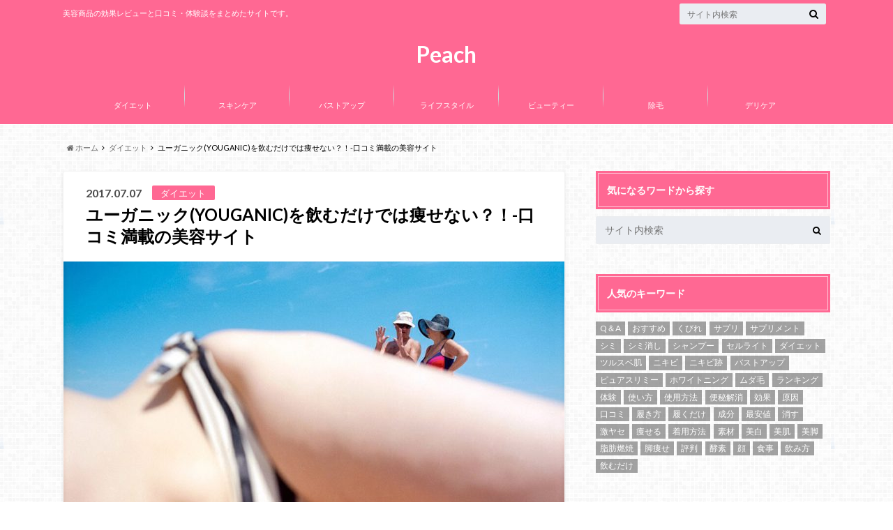

--- FILE ---
content_type: text/html; charset=UTF-8
request_url: http://bi-ishiki.com/%E3%83%A6%E3%83%BC%E3%82%AC%E3%83%8B%E3%83%83%E3%82%AF
body_size: 17355
content:
<!doctype html>

<!--[if lt IE 7]><html lang="ja" class="no-js lt-ie9 lt-ie8 lt-ie7"><![endif]-->
<!--[if (IE 7)&!(IEMobile)]><html lang="ja" class="no-js lt-ie9 lt-ie8"><![endif]-->
<!--[if (IE 8)&!(IEMobile)]><html lang="ja" class="no-js lt-ie9"><![endif]-->
<!--[if gt IE 8]><!--> <html lang="ja" class="no-js"><!--<![endif]-->

	<head>
		<meta charset="utf-8">

		<meta http-equiv="X-UA-Compatible" content="IE=edge">

		<title>ユーガニック(YOUGANIC)を飲むだけでは痩せない？！-口コミ満載の美容サイト | Peach</title>

		<meta name="HandheldFriendly" content="True">
		<meta name="MobileOptimized" content="320">
		<meta name="viewport" content="width=device-width, initial-scale=1"/>

		<link rel="pingback" href="http://bi-ishiki.com/xmlrpc.php">

		<!--[if lt IE 9]>
		<script src="//html5shiv.googlecode.com/svn/trunk/html5.js"></script>
		<script src="//css3-mediaqueries-js.googlecode.com/svn/trunk/css3-mediaqueries.js"></script>
		<![endif]-->



		
<!-- All in One SEO Pack 2.3.13.2 by Michael Torbert of Semper Fi Web Design[425,481] -->
<meta name="description"  content="ユーガニック(YOUGANIC)とは？ 無理な食事制限なんかしなくても、カラダの中から綺麗にダイエットできると口コミでも人気なのがユーガニック(YOUGANIC)です。ユーガニック(YOUGANIC)とは、今話題のスーパーヘルシーフードで、それをドリンクにして飲むことで、お腹の調子を整えながら痩せられると言われている" />

<meta name="keywords"  content="youganic,デトックス,ヘルシーフード,ユーガニック,便秘解消,美肌効果" />

<link rel="canonical" href="http://bi-ishiki.com/%e3%83%a6%e3%83%bc%e3%82%ac%e3%83%8b%e3%83%83%e3%82%af" />
			<script>
			(function(i,s,o,g,r,a,m){i['GoogleAnalyticsObject']=r;i[r]=i[r]||function(){
			(i[r].q=i[r].q||[]).push(arguments)},i[r].l=1*new Date();a=s.createElement(o),
			m=s.getElementsByTagName(o)[0];a.async=1;a.src=g;m.parentNode.insertBefore(a,m)
			})(window,document,'script','//www.google-analytics.com/analytics.js','ga');

			ga('create', 'UA-71401967-18', 'auto');
			
			ga('send', 'pageview');
			</script>
<!-- /all in one seo pack -->
<link rel='dns-prefetch' href='//ajax.googleapis.com' />
<link rel='dns-prefetch' href='//fonts.googleapis.com' />
<link rel='dns-prefetch' href='//maxcdn.bootstrapcdn.com' />
<link rel='dns-prefetch' href='//s.w.org' />
<link rel="alternate" type="application/rss+xml" title="Peach &raquo; フィード" href="http://bi-ishiki.com/feed" />
<link rel="alternate" type="application/rss+xml" title="Peach &raquo; コメントフィード" href="http://bi-ishiki.com/comments/feed" />
<link rel="alternate" type="application/rss+xml" title="Peach &raquo; ユーガニック(YOUGANIC)を飲むだけでは痩せない？！-口コミ満載の美容サイト のコメントのフィード" href="http://bi-ishiki.com/%e3%83%a6%e3%83%bc%e3%82%ac%e3%83%8b%e3%83%83%e3%82%af/feed" />
		<script type="text/javascript">
			window._wpemojiSettings = {"baseUrl":"https:\/\/s.w.org\/images\/core\/emoji\/2.2.1\/72x72\/","ext":".png","svgUrl":"https:\/\/s.w.org\/images\/core\/emoji\/2.2.1\/svg\/","svgExt":".svg","source":{"concatemoji":"http:\/\/bi-ishiki.com\/wp-includes\/js\/wp-emoji-release.min.js"}};
			!function(t,a,e){var r,n,i,o=a.createElement("canvas"),l=o.getContext&&o.getContext("2d");function c(t){var e=a.createElement("script");e.src=t,e.defer=e.type="text/javascript",a.getElementsByTagName("head")[0].appendChild(e)}for(i=Array("flag","emoji4"),e.supports={everything:!0,everythingExceptFlag:!0},n=0;n<i.length;n++)e.supports[i[n]]=function(t){var e,a=String.fromCharCode;if(!l||!l.fillText)return!1;switch(l.clearRect(0,0,o.width,o.height),l.textBaseline="top",l.font="600 32px Arial",t){case"flag":return(l.fillText(a(55356,56826,55356,56819),0,0),o.toDataURL().length<3e3)?!1:(l.clearRect(0,0,o.width,o.height),l.fillText(a(55356,57331,65039,8205,55356,57096),0,0),e=o.toDataURL(),l.clearRect(0,0,o.width,o.height),l.fillText(a(55356,57331,55356,57096),0,0),e!==o.toDataURL());case"emoji4":return l.fillText(a(55357,56425,55356,57341,8205,55357,56507),0,0),e=o.toDataURL(),l.clearRect(0,0,o.width,o.height),l.fillText(a(55357,56425,55356,57341,55357,56507),0,0),e!==o.toDataURL()}return!1}(i[n]),e.supports.everything=e.supports.everything&&e.supports[i[n]],"flag"!==i[n]&&(e.supports.everythingExceptFlag=e.supports.everythingExceptFlag&&e.supports[i[n]]);e.supports.everythingExceptFlag=e.supports.everythingExceptFlag&&!e.supports.flag,e.DOMReady=!1,e.readyCallback=function(){e.DOMReady=!0},e.supports.everything||(r=function(){e.readyCallback()},a.addEventListener?(a.addEventListener("DOMContentLoaded",r,!1),t.addEventListener("load",r,!1)):(t.attachEvent("onload",r),a.attachEvent("onreadystatechange",function(){"complete"===a.readyState&&e.readyCallback()})),(r=e.source||{}).concatemoji?c(r.concatemoji):r.wpemoji&&r.twemoji&&(c(r.twemoji),c(r.wpemoji)))}(window,document,window._wpemojiSettings);
		</script>
		<style type="text/css">
img.wp-smiley,
img.emoji {
	display: inline !important;
	border: none !important;
	box-shadow: none !important;
	height: 1em !important;
	width: 1em !important;
	margin: 0 .07em !important;
	vertical-align: -0.1em !important;
	background: none !important;
	padding: 0 !important;
}
</style>
<link rel='stylesheet' id='contact-form-7-css'  href='http://bi-ishiki.com/wp-content/plugins/contact-form-7/includes/css/styles.css' type='text/css' media='all' />
<link rel='stylesheet' id='toc-screen-css'  href='http://bi-ishiki.com/wp-content/plugins/table-of-contents-plus/screen.min.css' type='text/css' media='all' />
<link rel='stylesheet' id='style-css'  href='http://bi-ishiki.com/wp-content/themes/albatros/style.css' type='text/css' media='all' />
<link rel='stylesheet' id='child-style-css'  href='http://bi-ishiki.com/wp-content/themes/albatros_child/style.css' type='text/css' media='all' />
<link rel='stylesheet' id='shortcode-css'  href='http://bi-ishiki.com/wp-content/themes/albatros/library/css/shortcode.css' type='text/css' media='all' />
<link rel='stylesheet' id='gf_Oswald-css'  href='//fonts.googleapis.com/css?family=Oswald%3A400%2C300%2C700' type='text/css' media='all' />
<link rel='stylesheet' id='gf_Lato-css'  href='//fonts.googleapis.com/css?family=Lato%3A400%2C700%2C400italic%2C700italic' type='text/css' media='all' />
<link rel='stylesheet' id='fontawesome-css'  href='//maxcdn.bootstrapcdn.com/font-awesome/4.6.0/css/font-awesome.min.css' type='text/css' media='all' />
<script type='text/javascript' src='//ajax.googleapis.com/ajax/libs/jquery/1.8.3/jquery.min.js'></script>
<link rel='https://api.w.org/' href='http://bi-ishiki.com/wp-json/' />
<link rel='shortlink' href='http://bi-ishiki.com/?p=241' />
<link rel="alternate" type="application/json+oembed" href="http://bi-ishiki.com/wp-json/oembed/1.0/embed?url=http%3A%2F%2Fbi-ishiki.com%2F%25e3%2583%25a6%25e3%2583%25bc%25e3%2582%25ac%25e3%2583%258b%25e3%2583%2583%25e3%2582%25af" />
<link rel="alternate" type="text/xml+oembed" href="http://bi-ishiki.com/wp-json/oembed/1.0/embed?url=http%3A%2F%2Fbi-ishiki.com%2F%25e3%2583%25a6%25e3%2583%25bc%25e3%2582%25ac%25e3%2583%258b%25e3%2583%2583%25e3%2582%25af&#038;format=xml" />
<script type="text/javascript">
(function(url){
	if(/(?:Chrome\/26\.0\.1410\.63 Safari\/537\.31|WordfenceTestMonBot)/.test(navigator.userAgent)){ return; }
	var addEvent = function(evt, handler) {
		if (window.addEventListener) {
			document.addEventListener(evt, handler, false);
		} else if (window.attachEvent) {
			document.attachEvent('on' + evt, handler);
		}
	};
	var removeEvent = function(evt, handler) {
		if (window.removeEventListener) {
			document.removeEventListener(evt, handler, false);
		} else if (window.detachEvent) {
			document.detachEvent('on' + evt, handler);
		}
	};
	var evts = 'contextmenu dblclick drag dragend dragenter dragleave dragover dragstart drop keydown keypress keyup mousedown mousemove mouseout mouseover mouseup mousewheel scroll'.split(' ');
	var logHuman = function() {
		if (window.wfLogHumanRan) { return; }
		window.wfLogHumanRan = true;
		var wfscr = document.createElement('script');
		wfscr.type = 'text/javascript';
		wfscr.async = true;
		wfscr.src = url + '&r=' + Math.random();
		(document.getElementsByTagName('head')[0]||document.getElementsByTagName('body')[0]).appendChild(wfscr);
		for (var i = 0; i < evts.length; i++) {
			removeEvent(evts[i], logHuman);
		}
	};
	for (var i = 0; i < evts.length; i++) {
		addEvent(evts[i], logHuman);
	}
})('//bi-ishiki.com/?wordfence_lh=1&hid=73BD997C4F0DD7770FA2A5B53A3A3F9F');
</script><style type="text/css">
body{color: #000000;}
a{color: #4B99B5;}
a:hover{color: #74B7CF;}
#main .article footer .post-categories li a,#main .article footer .tags a{  background: #4B99B5;  border:1px solid #4B99B5;}
#main .article footer .tags a{color:#4B99B5; background: none;}
#main .article footer .post-categories li a:hover,#main .article footer .tags a:hover{ background:#74B7CF;  border-color:#74B7CF;}
input[type="text"],input[type="password"],input[type="datetime"],input[type="datetime-local"],input[type="date"],input[type="month"],input[type="time"],input[type="week"],input[type="number"],input[type="email"],input[type="url"],input[type="search"],input[type="tel"],input[type="color"],select,textarea,.field { background-color: #eaedf2;}
/*ヘッダー*/
.header{background: #ff6893;}
.header .subnav .site_description,.header .mobile_site_description{color:  #fff;}
.nav li a,.subnav .linklist li a,.subnav .linklist li a:before {color: #fff;}
.nav li a:hover,.subnav .linklist li a:hover{color:#FFFF00;}
.subnav .contactbutton a{background: #235D72;}
.subnav .contactbutton a:hover{background:#3F7E94;}
@media only screen and (min-width: 768px) {
	.nav ul {background: #323944;}
	.nav li ul.sub-menu li a{color: #B0B4BA;}
}
/*メインエリア*/
.byline .cat-name{background: #ff6893; color:  #fff;}
.widgettitle {background: #ff6893; color:  #fff;}
.widget li a:after{color: #ff6893!important;}

/* 投稿ページ吹き出し見出し */
.single .entry-content h2{background: #ff6893;}
.single .entry-content h2:after{border-top-color:#ff6893;}
/* リスト要素 */
.entry-content ul li:before{ background: #ff6893;}
.entry-content ol li:before{ background: #ff6893;}
/* カテゴリーラベル */
.single .authorbox .author-newpost li .cat-name,.related-box li .cat-name{ background: #ff6893;color:  #fff;}
/* CTA */
.cta-inner{ background: #323944;}
/* ローカルナビ */
.local-nav .title a{ background: #4B99B5;}
.local-nav .current_page_item a{color:#4B99B5;}
/* ランキングバッジ */
ul.wpp-list li a:before{background: #ff6893;color:  #fff;}
/* アーカイブのボタン */
.readmore a{border:1px solid #4B99B5;color:#4B99B5;}
.readmore a:hover{background:#4B99B5;color:#fff;}
/* ボタンの色 */
.btn-wrap a{background: #4B99B5;border: 1px solid #4B99B5;}
.btn-wrap a:hover{background: #74B7CF;}
.btn-wrap.simple a{border:1px solid #4B99B5;color:#4B99B5;}
.btn-wrap.simple a:hover{background:#4B99B5;}
/* コメント */
.blue-btn, .comment-reply-link, #submit { background-color: #4B99B5; }
.blue-btn:hover, .comment-reply-link:hover, #submit:hover, .blue-btn:focus, .comment-reply-link:focus, #submit:focus {background-color: #74B7CF; }
/* サイドバー */
.widget a{text-decoration:none; color:#666;}
.widget a:hover{color:#999;}
/*フッター*/
#footer-top{background-color: #323944; color: #86909E;}
.footer a,#footer-top a{color: #B0B4BA;}
#footer-top .widgettitle{color: #86909E;}
.footer {background-color: #323944;color: #86909E;}
.footer-links li:before{ color: #ff6893;}
/* ページネーション */
.pagination a, .pagination span,.page-links a , .page-links ul > li > span{color: #4B99B5;}
.pagination a:hover, .pagination a:focus,.page-links a:hover, .page-links a:focus{background-color: #4B99B5;}
.pagination .current:hover, .pagination .current:focus{color: #74B7CF;}
</style>
<style type="text/css" id="custom-background-css">
body.custom-background { background-image: url("http://bi-ishiki.com/wp-content/themes/albatros/library/images/body_bg01.png"); background-position: left top; background-size: auto; background-repeat: repeat; background-attachment: scroll; }
</style>
		<style type="text/css" id="wp-custom-css">
			/*



*/		</style>
	

	</head>

	<body class="post-template-default single single-post postid-241 single-format-standard custom-background">

		<div id="container">

					
			<header class="header headercenter" role="banner">

				<div id="inner-header" class="wrap cf">


					
<div id="logo">
																		<p class="h1 text"><a href="http://bi-ishiki.com">Peach</a></p>
											</div>					
					
					<div class="subnav cf">
										<p class="site_description">美容商品の効果レビューと口コミ・体験談をまとめたサイトです。</p>
										
										
										
					<form role="search" method="get" id="searchform" class="searchform" action="http://bi-ishiki.com/">
    <div>
        <label for="s" class="screen-reader-text"></label>
        <input type="search" id="s" name="s" value="" placeholder="サイト内検索" /><button type="submit" id="searchsubmit" ><i class="fa fa-search"></i></button>
    </div>
</form>					</div>

					<nav id="g_nav" role="navigation">
						<ul id="menu-%e3%82%ab%e3%83%86%e3%82%b4%e3%83%aa" class="nav top-nav cf"><li id="menu-item-82" class="menu-item menu-item-type-taxonomy menu-item-object-category current-post-ancestor current-menu-parent current-post-parent menu-item-82"><a href="http://bi-ishiki.com/category/%e3%83%80%e3%82%a4%e3%82%a8%e3%83%83%e3%83%88">ダイエット<span class="gf"></span></a></li>
<li id="menu-item-81" class="menu-item menu-item-type-taxonomy menu-item-object-category menu-item-81"><a href="http://bi-ishiki.com/category/%e3%82%b9%e3%82%ad%e3%83%b3%e3%82%b1%e3%82%a2">スキンケア<span class="gf"></span></a></li>
<li id="menu-item-84" class="menu-item menu-item-type-taxonomy menu-item-object-category menu-item-84"><a href="http://bi-ishiki.com/category/%e3%83%90%e3%82%b9%e3%83%88%e3%82%a2%e3%83%83%e3%83%97">バストアップ<span class="gf"></span></a></li>
<li id="menu-item-86" class="menu-item menu-item-type-taxonomy menu-item-object-category menu-item-86"><a href="http://bi-ishiki.com/category/%e3%83%a9%e3%82%a4%e3%83%95%e3%82%b9%e3%82%bf%e3%82%a4%e3%83%ab">ライフスタイル<span class="gf"></span></a></li>
<li id="menu-item-85" class="menu-item menu-item-type-taxonomy menu-item-object-category menu-item-85"><a href="http://bi-ishiki.com/category/%e3%83%93%e3%83%a5%e3%83%bc%e3%83%86%e3%82%a3%e3%83%bc">ビューティー<span class="gf"></span></a></li>
<li id="menu-item-87" class="menu-item menu-item-type-taxonomy menu-item-object-category menu-item-87"><a href="http://bi-ishiki.com/category/%e9%99%a4%e6%af%9b">除毛<span class="gf"></span></a></li>
<li id="menu-item-83" class="menu-item menu-item-type-taxonomy menu-item-object-category menu-item-83"><a href="http://bi-ishiki.com/category/%e3%83%87%e3%83%aa%e3%82%b1%e3%82%a2">デリケア<span class="gf"></span></a></li>
</ul>
					</nav>

				</div>

			</header>


<div id="breadcrumb" class="breadcrumb inner wrap cf"><ul><li itemscope itemtype="//data-vocabulary.org/Breadcrumb"><a href="http://bi-ishiki.com/" itemprop="url"><i class="fa fa-home"></i><span itemprop="title"> ホーム</span></a></li><li itemscope itemtype="//data-vocabulary.org/Breadcrumb"><a href="http://bi-ishiki.com/category/%e3%83%80%e3%82%a4%e3%82%a8%e3%83%83%e3%83%88" itemprop="url"><span itemprop="title">ダイエット</span></a></li><li>ユーガニック(YOUGANIC)を飲むだけでは痩せない？！-口コミ満載の美容サイト</li></ul></div>

			<div id="content">

				<div id="inner-content" class="wrap cf">

					<main id="main" class="m-all t-2of3 d-5of7 cf" role="main">

						

		              <article id="post-241" class="post-241 post type-post status-publish format-standard has-post-thumbnail hentry category-3 tag-youganic tag-32 tag-33 tag-37 tag-34 tag-35 article cf" role="article">
		
		                <header class="article-header entry-header">
		                  <p class="byline entry-meta vcard">
			                		
							<span class="date entry-date updated" itemprop="datePublished" datetime="2017-07-07">2017.07.07</span>
			                <span class="cat-name cat-id-3">ダイエット</span>
			                <span class="author" style="display: none;"><span class="fn">yyyy01</span></span>
		
		                  </p>
		
		
		                  <h1 class="entry-title single-title" itemprop="headline" rel="bookmark">ユーガニック(YOUGANIC)を飲むだけでは痩せない？！-口コミ満載の美容サイト</h1>
		
		                </header>
		
												<figure class="eyecatch">
							<img width="718" height="475" src="http://bi-ishiki.com/wp-content/uploads/2017/07/lgf01a201407151100-718x475.jpg" class="attachment-single-thum size-single-thum wp-post-image" alt="" srcset="http://bi-ishiki.com/wp-content/uploads/2017/07/lgf01a201407151100-718x475.jpg 718w, http://bi-ishiki.com/wp-content/uploads/2017/07/lgf01a201407151100-300x199.jpg 300w, http://bi-ishiki.com/wp-content/uploads/2017/07/lgf01a201407151100-768x509.jpg 768w, http://bi-ishiki.com/wp-content/uploads/2017/07/lgf01a201407151100.jpg 1024w" sizes="(max-width: 718px) 100vw, 718px" />						</figure>
						
						
						
		                <section class="entry-content cf" itemprop="articleBody">

						

						<h2><span id="YOUGANIC">ユーガニック(YOUGANIC)とは？</span></h2><div id="toc_container" class="toc_white no_bullets"><p class="toc_title">目次</p><ul class="toc_list"><li><a href="#YOUGANIC"><span class="toc_number toc_depth_1">1</span> ユーガニック(YOUGANIC)とは？</a></li><li><a href="#YOUGANIC-2"><span class="toc_number toc_depth_1">2</span> ユーガニック(YOUGANIC)の口コミまとめ</a><ul><li><a href="#i"><span class="toc_number toc_depth_2">2.1</span> 買って正解でした</a></li><li><a href="#i-2"><span class="toc_number toc_depth_2">2.2</span> そろそろスッピン</a></li><li><a href="#i-3"><span class="toc_number toc_depth_2">2.3</span> ダイエット成功</a></li><li><a href="#i-4"><span class="toc_number toc_depth_2">2.4</span> 体重に変化なし。</a></li><li><a href="#1"><span class="toc_number toc_depth_2">2.5</span> 1キロ落ちていてもおかしくないよね</a></li><li><a href="#i-5"><span class="toc_number toc_depth_2">2.6</span> 口コミの評判</a></li></ul></li><li><a href="#YOUGANIC-3"><span class="toc_number toc_depth_1">3</span> ユーガニック(YOUGANIC)の効果や成分は？</a><ul><li><a href="#3"><span class="toc_number toc_depth_2">3.1</span> 3つの要素でしっかりサポート</a></li><li><a href="#i-6"><span class="toc_number toc_depth_2">3.2</span> 豊富なビタミンで健康的なカラダ作り</a></li><li><a href="#i-7"><span class="toc_number toc_depth_2">3.3</span> 自然のめぐみ由来の美容成分がたっぷり</a></li></ul></li><li><a href="#YOUGANIC-4"><span class="toc_number toc_depth_1">4</span> ユーガニック(YOUGANIC)はこんな人にオススメ!!</a></li><li><a href="#YOUGANIC-5"><span class="toc_number toc_depth_1">5</span> ユーガニック(YOUGANIC)の使い方</a></li><li><a href="#YOUGANICQA"><span class="toc_number toc_depth_1">6</span> ユーガニック(YOUGANIC)のQ&amp;A-よくある質問-</a></li><li><a href="#YOUGANICAmazon"><span class="toc_number toc_depth_1">7</span> ユーガニック(YOUGANIC)をお得に購入するにはAmazon・楽天よりも公式サイトが良い？</a><ul><li><a href="#Amazon"><span class="toc_number toc_depth_2">7.1</span> Amazonでの取り扱いは？</a></li><li><a href="#i-8"><span class="toc_number toc_depth_2">7.2</span> 楽天での取り扱いは？</a></li><li><a href="#i-9"><span class="toc_number toc_depth_2">7.3</span> 公式サイト</a></li></ul></li><li><a href="#YOUGANIC-6"><span class="toc_number toc_depth_1">8</span> ユーガニック(YOUGANIC)-まとめ-</a></li><li><a href="#YOUGANIC-7"><span class="toc_number toc_depth_1">9</span> ユーガニック(YOUGANIC)の商品情報＆お問い合わせ先</a><ul><li><a href="#YOUGANIC-8"><span class="toc_number toc_depth_2">9.1</span> ユーガニック(YOUGANIC)-販売会社-</a></li></ul></li><li><a href="#_-YOUGANIC"><span class="toc_number toc_depth_1">10</span> 最新の口コミ -ユーガニック(YOUGANIC)-</a></li></ul></div>

<p>無理な食事制限なんかしなくても、カラダの中から綺麗にダイエットできると口コミでも人気なのがユーガニック(YOUGANIC)です。ユーガニック(YOUGANIC)とは、今話題のスーパーヘルシーフードで、それをドリンクにして飲むことで、お腹の調子を整えながら痩せられると言われているダイエットドリンクなのです！従来の低カロリーなだけのダイエット商品とは違って、体の中から腸内環境を整えてデトックスしながらスリムを目指していくので、飲み続ける事で美肌効果やむくみ予防、リラックス効果も期待されているのです！人気モデルの根本弥生さんがオススメするユーガニック(YOUGANIC)で、あなたも内側からにじみ出るキレイを体感してみませんか？</p>
<h2><span id="YOUGANIC-2">ユーガニック(YOUGANIC)の口コミまとめ</span></h2>
<p>「ユーガニック(YOUGANIC)」ネットでの口コミを調査してみました。みんなの体験談を元にユーガニック(YOUGANIC)にはどんな効果があるのか参考にしましょう。</p>
<h3><span id="i">買って正解でした</span></h3>
<div class="box028">
<p><span class="box-title">20代　女性 ★★★★★</span><br />
ねもやよさんが飲んでいるので気になっていました。でも前に青汁が全く飲めなくて失敗した事があるので、飲めるのだろうかと不安でした。味はスッキリしていて、フルーティーで美味しかったです。青汁が苦手な人にもオススメです。毎日お昼ごはんをユーガニックに変えてから1週間が経ちますが、お腹周りがスッキリしてきました。ウエストを測ったら4.7センチもマイナスに！！友達にもすすめてます！！</p>
</div>
<h3><span id="i-2">そろそろスッピン</span></h3>
<div class="box028">
<p><span class="box-title">20代　女性 ★★★★☆</span><br />
3日に1回出るか出ないかのペースだったのが、ユーガニックを飲み始めてから毎日出るようになりました。1週間くらいでないときもあって、辛かったけど、今ではウソのようにお通じが良くなってます。お通じが良くなってデトックス出来ているからなのか、肌の調子も凄く良くなりました。吹き出物もなくなり良いこと尽くめです☻</p>
</div>
<h3><span id="i-3">ダイエット成功</span></h3>
<div class="box028">
<p><span class="box-title">30代　女性 ★★★★☆</span><br />
30代にもなると痩せないですね！！サラダ中心の食事に変えてもジョギングを始めても一向に痩せる気配が無かったのですが・・・・・・・。このドリンクを飲みはじめてからは、ガクっと体重を落とすことが出来ました！！2ヶ月で56キロ→48キロになりました。運動も食事も気を使っていますが、やっぱり置き換えダイエットは効果絶大なんだなと実感しています。リバウンドしたくないので、これからも愛飲させて頂きます。</p>
</div>
<h3><span id="i-4">体重に変化なし。</span></h3>
<div class="box028">
<p><span class="box-title">非公開　女性 ★★☆☆☆</span></p>
<p>ユーガニックを3日も飲んでいるのに、体重に変化はありません。本当に痩せられるのか不安になってきました。とりあえず肌の調子が良くなってきたのでしばらく飲み続けますが、ダイエット目的で購入したので微妙ですね。</p>
</div>
<h3><span id="1">1キロ落ちていてもおかしくないよね</span></h3>
<div class="box028">
<p><span class="box-title">非公開　女性 ★★☆☆☆</span></p>
<p>ユーガニックが届いたので早速飲んでみたのですが、翌朝になっても体重はほとんど変わっていませんでした。せめて1キロは落ちていてもおかしくはないと思ったのですが…なんだかショックでした。</p>
</div>
<h3><span id="i-5">口コミの評判</span></h3>
<p>口コミでは飲むだけで痩せたという意見が多くて、評判は良いようですね。ただ効果を感じにくいと答えている方もいるようですが、実践期間が短いのかな？と思いました。使用感には個人差があるかもしれませんが、毎日続ける事で効果が現れやすいと思うので、まずは欠かさず1～2ヶ月は続けて飲んだ方がいいと思います♪</p>
<p><img class="aligncenter wp-image-246 size-full" src="http://bi-ishiki.com/wp-content/uploads/2017/07/80468f5d6293f0147fdf44dbf48aceab.png" alt="" width="559" height="453" srcset="http://bi-ishiki.com/wp-content/uploads/2017/07/80468f5d6293f0147fdf44dbf48aceab.png 559w, http://bi-ishiki.com/wp-content/uploads/2017/07/80468f5d6293f0147fdf44dbf48aceab-300x243.png 300w" sizes="(max-width: 559px) 100vw, 559px" /><br />
<a href="http://joboffer.pw/?pi=p00944"><img class="aligncenter size-full wp-image-74" src="http://bi-ishiki.com/wp-content/uploads/2017/06/20161225002443-1.gif" alt="" width="438" height="118" /></a></p>
<h2><span id="YOUGANIC-3">ユーガニック(YOUGANIC)の効果や成分は？</span></h2>
<h3><span id="3">3つの要素でしっかりサポート</span></h3>
<p><img class="aligncenter wp-image-247 size-full" src="http://bi-ishiki.com/wp-content/uploads/2017/07/80468f5d6293f0147fdf44dbf48aceab-1.png" alt="" width="528" height="393" srcset="http://bi-ishiki.com/wp-content/uploads/2017/07/80468f5d6293f0147fdf44dbf48aceab-1.png 528w, http://bi-ishiki.com/wp-content/uploads/2017/07/80468f5d6293f0147fdf44dbf48aceab-1-300x223.png 300w" sizes="(max-width: 528px) 100vw, 528px" /><br />
一般的なダイエット食品は、カロリー重視で作られている事が多いので、リバウンドのリスクが高いと言われています。しかしユーガニック(YOUGANIC)は食物繊維・乳酸菌・カリウムの3つの要素で体の中の不要物を排出して、太りにくい体質を作るようサポートしてくれるそうです。</p>
<h3><span id="i-6">豊富なビタミンで健康的なカラダ作り</span></h3>
<p><img class="aligncenter wp-image-248 size-full" src="http://bi-ishiki.com/wp-content/uploads/2017/07/80468f5d6293f0147fdf44dbf48aceab-2.png" alt="" width="563" height="245" srcset="http://bi-ishiki.com/wp-content/uploads/2017/07/80468f5d6293f0147fdf44dbf48aceab-2.png 563w, http://bi-ishiki.com/wp-content/uploads/2017/07/80468f5d6293f0147fdf44dbf48aceab-2-300x131.png 300w" sizes="(max-width: 563px) 100vw, 563px" /><br />
現代はほとんどの人がビタミン不足に悩んでいると言われています。ユーガニック(YOUGANIC)ではそんなビタミン不足を解消すべく、普段の生活では中々摂取しずらいビタミンを多く配合しています。日本人の食事摂取基準のビタミン類が12種類なのに対し、ユーガニック(YOUGANIC)は11種類ものビタミン種が含まれているので、健康的な体作りに向いていると言えるでしょう。</p>
<h3><span id="i-7">自然のめぐみ由来の美容成分がたっぷり</span></h3>
<p><img class="aligncenter wp-image-249 size-full" src="http://bi-ishiki.com/wp-content/uploads/2017/07/80468f5d6293f0147fdf44dbf48aceab-3.png" alt="" width="545" height="416" srcset="http://bi-ishiki.com/wp-content/uploads/2017/07/80468f5d6293f0147fdf44dbf48aceab-3.png 545w, http://bi-ishiki.com/wp-content/uploads/2017/07/80468f5d6293f0147fdf44dbf48aceab-3-300x229.png 300w" sizes="(max-width: 545px) 100vw, 545px" /><br />
ユーガニック(YOUGANIC)では、カカオ・チアシード・クコの実などの自然由来の美容成分を配合することにより、リラックス効果やアンチエイジング、美肌効果に期待が出来ると言われています♪</p>
<h2><span id="YOUGANIC-4">ユーガニック(YOUGANIC)はこんな人にオススメ!!</span></h2>
<p>■ダイエットしても効果がでにくい<br />
■すぐにリバウンドしてしまう<br />
■最近疲れが取れないと感じる<br />
■便秘に悩まされている<br />
■痩せたいけどキツイ運動は苦手だ</p>
<p>細く引き締まった体に憧れて、誰でも一度はダイエットした経験があると思います。ダイエットというと辛い食事制限やハードは運動をするイメージがありますが、自己流なダイエットをしてもリバウンドしてしまったり、結果が中々でずにモチベーションが維持できないという悩みも多くあると思います。効率よく痩せたい！と思う方にはユーガニック(YOUGANIC)がオススメです♪飲むだけで健康的に綺麗になりながら痩せられるユーガニック(YOUGANIC)は美容成分にトコトンこだわったダイエット食品なのです♪</p>
<div class="box016">
ユーガニック(YOUGANIC)は<br />
独自に配合した美容素材が<br />
女性に嬉しい成分ばかりなのです♪</p>
<p>【アサイー】<br />
<img class="alignnone size-medium wp-image-250" src="http://bi-ishiki.com/wp-content/uploads/2017/07/80468f5d6293f0147fdf44dbf48aceab-4-300x98.png" alt="" width="300" height="98" srcset="http://bi-ishiki.com/wp-content/uploads/2017/07/80468f5d6293f0147fdf44dbf48aceab-4-300x98.png 300w, http://bi-ishiki.com/wp-content/uploads/2017/07/80468f5d6293f0147fdf44dbf48aceab-4.png 564w" sizes="(max-width: 300px) 100vw, 300px" /><br />
アサイーは見た目は<br />
ブルーベリーに似ていますが、<br />
腸内環境を整えてくれるので<br />
ダイエットに期待ができます。<br />
それに肌荒れを防いだり、<br />
肌が老化していくのを止める役割が<br />
あると言われています。<br />
その他にも、多くの女性が悩む<br />
便秘を解消してくれたり、<br />
貧血を改善にも役立つそうです。<br />
スマホやTVで疲れた眼精疲労の<br />
回復効果やホルモンバランスを<br />
整えくれるとも言われている、<br />
今話題の食品ですね。</p>
<p>【スピルリナ】<br />
<img class="alignnone size-medium wp-image-251" src="http://bi-ishiki.com/wp-content/uploads/2017/07/80468f5d6293f0147fdf44dbf48aceab-5-300x104.png" alt="" width="300" height="104" srcset="http://bi-ishiki.com/wp-content/uploads/2017/07/80468f5d6293f0147fdf44dbf48aceab-5-300x104.png 300w, http://bi-ishiki.com/wp-content/uploads/2017/07/80468f5d6293f0147fdf44dbf48aceab-5.png 548w" sizes="(max-width: 300px) 100vw, 300px" /><br />
新たなスーパーフードとして注目を<br />
集めているスピルリナは微細藻類の<br />
一種で、食べ過ぎを防ぐ効果が<br />
あると言われています。<br />
他にも美肌効果やお腹を整える効果も<br />
あるようですが、その豊富な栄養素の<br />
おかげで生活習慣病の改善や<br />
PMS症状の温和にも<br />
効果的とされています。</p>
<p>【西洋タンポポ】<br />
<img class="alignnone size-medium wp-image-252" src="http://bi-ishiki.com/wp-content/uploads/2017/07/80468f5d6293f0147fdf44dbf48aceab-6-300x106.png" alt="" width="300" height="106" srcset="http://bi-ishiki.com/wp-content/uploads/2017/07/80468f5d6293f0147fdf44dbf48aceab-6-300x106.png 300w, http://bi-ishiki.com/wp-content/uploads/2017/07/80468f5d6293f0147fdf44dbf48aceab-6.png 558w" sizes="(max-width: 300px) 100vw, 300px" /><br />
西洋タンポポは根っこから花まで<br />
使えるメディカルハーブです。<br />
むくみの改善や予防に効果的と<br />
されており、血行を良くして血液を<br />
サラサラにすることで、冷え性の改善<br />
にも繋がってくるそうです。<br />
疲労回復効果も期待されていて、<br />
リラックス効果が高いと<br />
言われています。</p>
</div>
<h2><span id="YOUGANIC-5">ユーガニック(YOUGANIC)の使い方</span></h2>
<p><img class="aligncenter wp-image-253 size-full" src="http://bi-ishiki.com/wp-content/uploads/2017/07/80468f5d6293f0147fdf44dbf48aceab-7.png" alt="" width="656" height="498" srcset="http://bi-ishiki.com/wp-content/uploads/2017/07/80468f5d6293f0147fdf44dbf48aceab-7.png 656w, http://bi-ishiki.com/wp-content/uploads/2017/07/80468f5d6293f0147fdf44dbf48aceab-7-300x228.png 300w" sizes="(max-width: 656px) 100vw, 656px" /><br />
ユーガニック(YOUGANIC)の作り方は、まず付属のスプーン約2杯分をコップに入れます。そして約100CCの水を注いで、よく混ぜたら完成♪入れて混ぜるだけなので、20秒ぐらいで簡単にできちゃうのが嬉しいですね！オススメの飲み方としては、朝食にさっと飲んでもいいですし、お昼は軽食とユーガニック(YOUGANIC)を一緒に飲んでも良いと思います♪夜は置き換えダイエットにユーガニック(YOUGANIC)を飲めばより高いダイエット効果が期待できそうです！</p>
<h2><span id="YOUGANICQA">ユーガニック(YOUGANIC)のQ&amp;A-よくある質問-</span></h2>
<div class="qa">
<dl>
<dt>Q・いつ飲むのが効果的ですか？</dt>
<dd>A・時間帯に決まりはありません。飲みやすいタイミングで飲んでOKですので、続けやすい時間に定期的に飲むことが大切です。</dd>
<dt>Q・作り置きはできますか？</dt>
<dd>A・1日以内でしたら作り置きしても大丈夫ですが、外の空気に触れると風味が落ちていくことが予想されますので、できるだけ早めにお召し上がりください。</dd>
<dt>Q・どんな味がしますか？</dt>
<dd>A・見た目は緑色ですが、飲みやすいリンゴ味となっています。</dd>
</dl>
</div>
<h2><span id="YOUGANICAmazon">ユーガニック(YOUGANIC)をお得に購入するにはAmazon・楽天よりも公式サイトが良い？</span></h2>
<p>ユーガニック(YOUGANIC)はどこで購入した方が、お得で購入出来るのでしょうか？大手ネットショッピングでの取り扱いや公式サイトとの料金を比較しています。</p>
<h3><span id="Amazon">Amazonでの取り扱いは？</span></h3>
<p><img class="aligncenter wp-image-254 size-medium" src="http://bi-ishiki.com/wp-content/uploads/2017/07/80468f5d6293f0147fdf44dbf48aceab-8-300x273.png" alt="" width="300" height="273" srcset="http://bi-ishiki.com/wp-content/uploads/2017/07/80468f5d6293f0147fdf44dbf48aceab-8-300x273.png 300w, http://bi-ishiki.com/wp-content/uploads/2017/07/80468f5d6293f0147fdf44dbf48aceab-8.png 573w" sizes="(max-width: 300px) 100vw, 300px" /><br />
Amazonでの取り扱いはありませんでした。</p>
<h3><span id="i-8">楽天での取り扱いは？</span></h3>
<p><img class="aligncenter wp-image-255 size-medium" src="http://bi-ishiki.com/wp-content/uploads/2017/07/80468f5d6293f0147fdf44dbf48aceab-9-300x240.png" alt="" width="300" height="240" srcset="http://bi-ishiki.com/wp-content/uploads/2017/07/80468f5d6293f0147fdf44dbf48aceab-9-300x240.png 300w, http://bi-ishiki.com/wp-content/uploads/2017/07/80468f5d6293f0147fdf44dbf48aceab-9.png 572w" sizes="(max-width: 300px) 100vw, 300px" /><br />
楽天での取り扱いもありませんでした。</p>
<h3><span id="i-9">公式サイト</span></h3>
<p>公式サイトでは、約75％OFFのキャンペーン中でお得に購入することが出来ます。残念ながらAmazonや楽天などの大手通販サイトでは取り扱いはされていませんでした。公式サイトだとキャンペーン中なので、綺麗に痩せたいと考えている人は公式サイトから購入しましょう。</p>
<h2><span id="YOUGANIC-6">ユーガニック(YOUGANIC)-まとめ-</span></h2>
<div class="box025">美をとことん追求して美しく痩せる事ができると言われるユーガニック(YOUGANIC)はいかがだったでしょうか？ユーガニック(YOUGANIC)では、よくあるダイエット食品とは違って、美容成分や健康面にとてもこだわっているので、普段なかなか摂りにくい栄養素を簡単に摂取できるのはとても良いなと思いました♪しかし、これだけの栄養素をたくさん詰め込むと、味がとんでもない事になるんじゃないか・・・と不安になるのですが、ユーガニック(YOUGANIC)はリンゴ味なので、本当にジュース感覚でゴクゴク飲めそうです♪そんなユーガニック(YOUGANIC)が今ならたったの980円で購入できますよ！この機会にユーガニック(YOUGANIC)を飲んでスリムとキレイを手に入れませんか？</div>
<h2><span id="YOUGANIC-7">ユーガニック(YOUGANIC)の商品情報＆お問い合わせ先</span></h2>
<p>ユーガニック(YOUGANIC)の商品情報は下記のとおりです。商品の使い方やご質問などは、公式サイトから直接ご連絡下さい。</p>
<img class="aligncenter wp-image-258 size-full" src="http://bi-ishiki.com/wp-content/uploads/2017/07/80468f5d6293f0147fdf44dbf48aceab-10.png" alt="" width="913" height="785" srcset="http://bi-ishiki.com/wp-content/uploads/2017/07/80468f5d6293f0147fdf44dbf48aceab-10.png 913w, http://bi-ishiki.com/wp-content/uploads/2017/07/80468f5d6293f0147fdf44dbf48aceab-10-300x258.png 300w, http://bi-ishiki.com/wp-content/uploads/2017/07/80468f5d6293f0147fdf44dbf48aceab-10-768x660.png 768w, http://bi-ishiki.com/wp-content/uploads/2017/07/80468f5d6293f0147fdf44dbf48aceab-10-718x617.png 718w" sizes="(max-width: 913px) 100vw, 913px" />
<p><strong>「ユーガニック(YOUGANIC)」</strong><br />
【限定特別価格】980円(税込)で購入出来ます！！<br />
■通常価格3,980円(税込)ですが定期初回購入に限り、約75％OFFのキャンペーン中！！<br />
■しかも今なら送料無料！<br />
健康的にダイエットして理想のボディを目指しましょう♪<br />
<a href="http://joboffer.pw/?pi=p00944"><img class="aligncenter size-full wp-image-74" src="http://bi-ishiki.com/wp-content/uploads/2017/06/20161225002443-1.gif" alt="" width="438" height="118" /></a></p>
<h3><span id="YOUGANIC-8">ユーガニック(YOUGANIC)-販売会社-</span></h3>
<p>商品名：ユーガニック(YOUGANIC)</p>
<p>販売会社：SIKI株式会社<br />
販売責任者：大林浩<br />
所在地：〒543-0062　大阪府大阪市天王寺区逢阪2-3-2リンクハウス天王寺ビル5F<br />
連絡先：0120-177-703</p>
<h2 class="midashi01"><span id="_-YOUGANIC">最新の口コミ -ユーガニック(YOUGANIC)-</span></h2>
<p>■ユーガニック(YOUGANIC)についての口コミを投稿しよう！</p>

						
		                </section>

												
						



						

												
						
						

  
  	<div id="respond" class="comment-respond">
		<h3 id="reply-title" class="comment-reply-title">コメントを残す <small><a rel="nofollow" id="cancel-comment-reply-link" href="/%E3%83%A6%E3%83%BC%E3%82%AC%E3%83%8B%E3%83%83%E3%82%AF#respond" style="display:none;">コメントをキャンセル</a></small></h3>			<form action="http://bi-ishiki.com/wp-comments-post.php" method="post" id="commentform" class="comment-form" novalidate>
				<p class="comment-notes"><span id="email-notes">メールアドレスが公開されることはありません。</span> <span class="required">*</span> が付いている欄は必須項目です</p><p class="comment-form-comment"><label for="comment">コメント</label> <textarea id="comment" name="comment" cols="45" rows="8" maxlength="65525" aria-required="true" required="required"></textarea></p><p class="comment-form-author"><label for="author">名前 <span class="required">*</span></label> <input id="author" name="author" type="text" value="" size="30" maxlength="245" aria-required='true' required='required' /></p>
<p class="comment-form-email"><label for="email">メール <span class="required">*</span></label> <input id="email" name="email" type="email" value="" size="30" maxlength="100" aria-describedby="email-notes" aria-required='true' required='required' /></p>
<p class="comment-form-url"><label for="url">サイト</label> <input id="url" name="url" type="url" value="" size="30" maxlength="200" /></p>
<p><img src="http://bi-ishiki.com/wp-content/plugins/siteguard/really-simple-captcha/tmp/1702098572.png" alt="CAPTCHA"></p><p><label for="siteguard_captcha">上に表示された文字を入力してください。</label><br /><input type="text" name="siteguard_captcha" id="siteguard_captcha" class="input" value="" size="10" aria-required="true" /><input type="hidden" name="siteguard_captcha_prefix" id="siteguard_captcha_prefix" value="1702098572" /></p><p class="form-submit"><input name="submit" type="submit" id="submit" class="submit" value="コメントを送信" /> <input type='hidden' name='comment_post_ID' value='241' id='comment_post_ID' />
<input type='hidden' name='comment_parent' id='comment_parent' value='0' />
</p><p style="display: none;"><input type="hidden" id="akismet_comment_nonce" name="akismet_comment_nonce" value="4ed0a1564b" /></p><p style="display: none;"><input type="hidden" id="ak_js" name="ak_js" value="205"/></p>			</form>
			</div><!-- #respond -->
	

		                <footer class="article-footer">

							<div class="category-newpost-wrap">
							<h3><a href="http://bi-ishiki.com/category/%e3%83%80%e3%82%a4%e3%82%a8%e3%83%83%e3%83%88" rel="category tag">ダイエット</a>の最新記事</h3>
														<ul class="category-newpost cf">
																					<li class="cf"><span class="date">2018.10.12</span><a href="http://bi-ishiki.com/%e3%83%96%e3%83%ab%e3%83%bc%e3%82%b9%e3%83%aa%e3%83%a0%e3%83%97%e3%83%a9%e3%82%b9-2" title="痩せないサプリ？【ブルースリムプラス】のダイエット効果が怪しさ全開なので、口コミや効果を激白！-口コミ満載の美容サイト"> 痩せないサプリ？【ブルースリムプラス】のダイエット効果が怪しさ全開なので、口コミや効果を激白！-口コミ満載の美容サイト</a></li>
														<li class="cf"><span class="date">2018.10.04</span><a href="http://bi-ishiki.com/daiettodrink" title="モデルやタレントも愛用する大人気のダイエットドリンクランキング♡"> モデルやタレントも愛用する大人気のダイエットドリンクランキング♡</a></li>
														<li class="cf"><span class="date">2018.09.25</span><a href="http://bi-ishiki.com/%e3%82%b9%e3%83%aa%e3%83%9f%e3%83%bc%e3%82%bf%e3%82%a4%e3%83%a0" title="【新感覚！】スリミータイムは満足度97％！理想のスリムボディを可能にする？-口コミ満載の美容サイト"> 【新感覚！】スリミータイムは満足度97％！理想のスリムボディを可能にする？-口コミ満載の美容サイト</a></li>
														<li class="cf"><span class="date">2018.09.21</span><a href="http://bi-ishiki.com/%e7%90%89%e7%90%83-%e7%99%ba%e9%85%b5%e9%bb%92%e9%85%b5%e7%b4%a0" title="【琉球 発酵黒酵素】は減量できない!?酵素・炭・乳酸菌などの効果はないのか??-口コミ満載の美容サイト"> 【琉球 発酵黒酵素】は減量できない!?酵素・炭・乳酸菌などの効果はないのか??-口コミ満載の美容サイト</a></li>
														<li class="cf"><span class="date">2018.09.21</span><a href="http://bi-ishiki.com/%e3%83%b4%e3%82%a3%e3%83%bc%e3%83%8d%e3%83%ab%e3%82%a2%e3%83%bc%e3%83%a0%e3%82%b7%e3%82%a7%e3%82%a4%e3%83%91%e3%83%bc" title="ヴィーネルアームシェイパーは楽して二の腕痩せできるの！？-口コミ満載の美容サイト"> ヴィーネルアームシェイパーは楽して二の腕痩せできるの！？-口コミ満載の美容サイト</a></li>
																					</ul>
							</div>
	
			                <ul class="post-categories">
	<li><a href="http://bi-ishiki.com/category/%e3%83%80%e3%82%a4%e3%82%a8%e3%83%83%e3%83%88" rel="category tag">ダイエット</a></li></ul>			
			                <p class="tags"><a href="http://bi-ishiki.com/tag/youganic" rel="tag">YOUGANIC</a><a href="http://bi-ishiki.com/tag/%e3%83%87%e3%83%88%e3%83%83%e3%82%af%e3%82%b9" rel="tag">デトックス</a><a href="http://bi-ishiki.com/tag/%e3%83%98%e3%83%ab%e3%82%b7%e3%83%bc%e3%83%95%e3%83%bc%e3%83%89" rel="tag">ヘルシーフード</a><a href="http://bi-ishiki.com/tag/%e3%83%a6%e3%83%bc%e3%82%ac%e3%83%8b%e3%83%83%e3%82%af" rel="tag">ユーガニック</a><a href="http://bi-ishiki.com/tag/%e4%be%bf%e7%a7%98%e8%a7%a3%e6%b6%88" rel="tag">便秘解消</a><a href="http://bi-ishiki.com/tag/%e7%be%8e%e8%82%8c%e5%8a%b9%e6%9e%9c" rel="tag">美肌効果</a></p>		
		                </footer>
						
		              </article>
		

						<div class="authorbox">
						
							<div class="np-post">	
								<div class="navigation">
																<div class="prev"><a href="http://bi-ishiki.com/%e3%83%9c%e3%83%ab%e3%83%86%e3%83%83%e3%82%af%e3%82%b9%e3%83%91%e3%83%af%e3%83%bc" rel="prev">ボルテックスパワーは飲むだけで痩せる-口コミ満載の美容サイト</a></div>
																								<div class="next"><a href="http://bi-ishiki.com/%e3%83%ab%e3%83%9f%e3%83%8a%e3%82%b9%e3%83%9b%e3%83%af%e3%82%a4%e3%83%88" rel="next">ルミナスホワイト（Luminous White）の効果はウソ？！-口コミ満載の美容サイト</a></div>
																</div>
							</div>
						</div>



	
			  <div class="related-box original-related cf">
    <div class="inbox">
	    <h2 class="related-h h_ttl"><span class="gf">RECOMMEND</span>こちらの記事も人気です。</h2>
		    <div class="related-post">
				<ul class="related-list cf">

  	        <li rel="bookmark" title="シェイプキュットスリムの効果は嘘だった？！-口コミ満載の美容サイト">
		        <a href="http://bi-ishiki.com/%e3%82%b7%e3%82%a7%e3%82%a4%e3%83%97%e3%82%ad%e3%83%a5%e3%83%83%e3%83%88%e3%82%b9%e3%83%aa%e3%83%a0" rel=\"bookmark" title="シェイプキュットスリムの効果は嘘だった？！-口コミ満載の美容サイト" class="title">
		        	<figure class="eyecatch">
	        	                <img width="300" height="200" src="http://bi-ishiki.com/wp-content/uploads/2017/10/sum3-2-300x200.jpg" class="attachment-home-thum size-home-thum wp-post-image" alt="" />	        		            </figure>
					<span class="cat-name">ダイエット</span>
					<time class="date">2017.10.10</time>
					<h3 class="ttl">
						シェイプキュットスリムの効果は嘘だった？！-口コミ満載の美容サイト					</h3>
				</a>
	        </li>
  	        <li rel="bookmark" title="履くだけで痩せるって本当？美脚やくびれが目指せる人気アイテムをピックアップ！">
		        <a href="http://bi-ishiki.com/%e5%b1%a5%e3%81%8f%e3%81%a0%e3%81%91%e3%81%a7%e7%97%a9%e3%81%9b%e3%82%8b%e3%82%a2%e3%82%a4%e3%83%86%e3%83%a0" rel=\"bookmark" title="履くだけで痩せるって本当？美脚やくびれが目指せる人気アイテムをピックアップ！" class="title">
		        	<figure class="eyecatch">
	        	                <img width="300" height="200" src="http://bi-ishiki.com/wp-content/uploads/2017/11/Fotolia_58513284_Subscription_Monthly_M-300x200.jpg" class="attachment-home-thum size-home-thum wp-post-image" alt="" />	        		            </figure>
					<span class="cat-name">【お悩み別】人気ランキング</span>
					<time class="date">2017.9.1</time>
					<h3 class="ttl">
						履くだけで痩せるって本当？美脚やくびれが目指せる人気アイテムをピックアップ！					</h3>
				</a>
	        </li>
  	        <li rel="bookmark" title="【新感覚！】スリミータイムは満足度97％！理想のスリムボディを可能にする？-口コミ満載の美容サイト">
		        <a href="http://bi-ishiki.com/%e3%82%b9%e3%83%aa%e3%83%9f%e3%83%bc%e3%82%bf%e3%82%a4%e3%83%a0" rel=\"bookmark" title="【新感覚！】スリミータイムは満足度97％！理想のスリムボディを可能にする？-口コミ満載の美容サイト" class="title">
		        	<figure class="eyecatch">
	        	                <img width="300" height="200" src="http://bi-ishiki.com/wp-content/uploads/2018/09/ghjgjkk-300x200.png" class="attachment-home-thum size-home-thum wp-post-image" alt="" />	        		            </figure>
					<span class="cat-name">ダイエット</span>
					<time class="date">2018.9.25</time>
					<h3 class="ttl">
						【新感覚！】スリミータイムは満足度97％！理想のスリムボディを可能にする？-…					</h3>
				</a>
	        </li>
  	        <li rel="bookmark" title="【短期間でダイエット♪】「ブルースリムプラス」45kg以下の人厳禁の2桁ダイエットサプリ☆-口コミ満載の美容サイト">
		        <a href="http://bi-ishiki.com/%e3%83%96%e3%83%ab%e3%83%bc%e3%82%b9%e3%83%aa%e3%83%a0%e3%83%97%e3%83%a9%e3%82%b9" rel=\"bookmark" title="【短期間でダイエット♪】「ブルースリムプラス」45kg以下の人厳禁の2桁ダイエットサプリ☆-口コミ満載の美容サイト" class="title">
		        	<figure class="eyecatch">
	        	                <img width="300" height="200" src="http://bi-ishiki.com/wp-content/uploads/2018/09/e084559ecd52e0afab13bcabceb37bda-300x200.png" class="attachment-home-thum size-home-thum wp-post-image" alt="" />	        		            </figure>
					<span class="cat-name">ダイエット</span>
					<time class="date">2018.9.11</time>
					<h3 class="ttl">
						【短期間でダイエット♪】「ブルースリムプラス」45kg以下の人厳禁の2桁ダイ…					</h3>
				</a>
	        </li>
  	        <li rel="bookmark" title="ビアンコロールは飲んでも痩せない!?-口コミ満載の美容サイト">
		        <a href="http://bi-ishiki.com/%e3%83%93%e3%82%a2%e3%83%b3%e3%82%b3%e3%83%ad%e3%83%bc%e3%83%ab" rel=\"bookmark" title="ビアンコロールは飲んでも痩せない!?-口コミ満載の美容サイト" class="title">
		        	<figure class="eyecatch">
	        	                <img width="300" height="200" src="http://bi-ishiki.com/wp-content/uploads/2017/07/0510-00-300x200.png" class="attachment-home-thum size-home-thum wp-post-image" alt="" />	        		            </figure>
					<span class="cat-name">ダイエット</span>
					<time class="date">2017.7.19</time>
					<h3 class="ttl">
						ビアンコロールは飲んでも痩せない!?-口コミ満載の美容サイト					</h3>
				</a>
	        </li>
  	        <li rel="bookmark" title="痩せてもグラマラスな胸元を維持する！【グラマラスリム・スタイルアップ】-口コミ満載の美容サイト">
		        <a href="http://bi-ishiki.com/%e3%82%b0%e3%83%a9%e3%83%9e%e3%83%a9%e3%82%b9%e3%83%aa%e3%83%a0%e3%83%bb%e3%82%b9%e3%82%bf%e3%82%a4%e3%83%ab%e3%82%a2%e3%83%83%e3%83%97" rel=\"bookmark" title="痩せてもグラマラスな胸元を維持する！【グラマラスリム・スタイルアップ】-口コミ満載の美容サイト" class="title">
		        	<figure class="eyecatch">
	        	                <img width="300" height="200" src="http://bi-ishiki.com/wp-content/uploads/2018/05/yred-300x200.png" class="attachment-home-thum size-home-thum wp-post-image" alt="" />	        		            </figure>
					<span class="cat-name">ダイエット</span>
					<time class="date">2018.5.8</time>
					<h3 class="ttl">
						痩せてもグラマラスな胸元を維持する！【グラマラスリム・スタイルアップ】-口コ…					</h3>
				</a>
	        </li>
  	        <li rel="bookmark" title="バストアップ効果も期待できる！？話題のダイエットスムージー【グラマラスリム・スムージー】-口コミ満載の美容サイト">
		        <a href="http://bi-ishiki.com/%e3%82%b0%e3%83%a9%e3%83%9e%e3%83%a9%e3%82%b9%e3%83%aa%e3%83%a0%e3%83%bb%e3%82%b9%e3%83%a0%e3%83%bc%e3%82%b8%e3%83%bc" rel=\"bookmark" title="バストアップ効果も期待できる！？話題のダイエットスムージー【グラマラスリム・スムージー】-口コミ満載の美容サイト" class="title">
		        	<figure class="eyecatch">
	        	                <img width="300" height="200" src="http://bi-ishiki.com/wp-content/uploads/2018/05/gs_img_01_3-300x200.jpg" class="attachment-home-thum size-home-thum wp-post-image" alt="" />	        		            </figure>
					<span class="cat-name">ダイエット</span>
					<time class="date">2018.5.2</time>
					<h3 class="ttl">
						バストアップ効果も期待できる！？話題のダイエットスムージー【グラマラスリム・…					</h3>
				</a>
	        </li>
  	        <li rel="bookmark" title="ダイエットは食事が成功のカギ！？低カロリー食で無理なくキレイに痩せる方法を公開♡">
		        <a href="http://bi-ishiki.com/daiettosyokuji-2" rel=\"bookmark" title="ダイエットは食事が成功のカギ！？低カロリー食で無理なくキレイに痩せる方法を公開♡" class="title">
		        	<figure class="eyecatch">
	        	                <img width="300" height="200" src="http://bi-ishiki.com/wp-content/uploads/2018/09/Fotolia_141864624_Subscription_Monthly_M_1688-1126-300x200.jpg" class="attachment-home-thum size-home-thum wp-post-image" alt="" srcset="http://bi-ishiki.com/wp-content/uploads/2018/09/Fotolia_141864624_Subscription_Monthly_M_1688-1126-300x200.jpg 300w, http://bi-ishiki.com/wp-content/uploads/2018/09/Fotolia_141864624_Subscription_Monthly_M_1688-1126-768x512.jpg 768w, http://bi-ishiki.com/wp-content/uploads/2018/09/Fotolia_141864624_Subscription_Monthly_M_1688-1126-1024x683.jpg 1024w, http://bi-ishiki.com/wp-content/uploads/2018/09/Fotolia_141864624_Subscription_Monthly_M_1688-1126-718x479.jpg 718w" sizes="(max-width: 300px) 100vw, 300px" />	        		            </figure>
					<span class="cat-name">ダイエット</span>
					<time class="date">2018.9.14</time>
					<h3 class="ttl">
						ダイエットは食事が成功のカギ！？低カロリー食で無理なくキレイに痩せる方法を公…					</h3>
				</a>
	        </li>
  
  			</ul>
	    </div>
    </div>
</div>
  	

						
						

					</main>

									<div id="sidebar1" class="sidebar m-all t-1of3 d-2of7 last-col cf" role="complementary">
					
					 
					
										
										
					
											<div id="search-6" class="widget widget_search"><h4 class="widgettitle"><span>気になるワードから探す</span></h4><form role="search" method="get" id="searchform" class="searchform" action="http://bi-ishiki.com/">
    <div>
        <label for="s" class="screen-reader-text"></label>
        <input type="search" id="s" name="s" value="" placeholder="サイト内検索" /><button type="submit" id="searchsubmit" ><i class="fa fa-search"></i></button>
    </div>
</form></div><div id="tag_cloud-5" class="widget widget_tag_cloud"><h4 class="widgettitle"><span>人気のキーワード</span></h4><div class="tagcloud"><a href='http://bi-ishiki.com/tag/q%ef%bc%86a' class='tag-link-319 tag-link-position-1' title='45件のトピック' style='font-size: 16.939759036145pt;'>Q＆A</a>
<a href='http://bi-ishiki.com/tag/%e3%81%8a%e3%81%99%e3%81%99%e3%82%81' class='tag-link-187 tag-link-position-2' title='4件のトピック' style='font-size: 8.8433734939759pt;'>おすすめ</a>
<a href='http://bi-ishiki.com/tag/%e3%81%8f%e3%81%b3%e3%82%8c' class='tag-link-46 tag-link-position-3' title='4件のトピック' style='font-size: 8.8433734939759pt;'>くびれ</a>
<a href='http://bi-ishiki.com/tag/%e3%82%b5%e3%83%97%e3%83%aa' class='tag-link-551 tag-link-position-4' title='5件のトピック' style='font-size: 9.5180722891566pt;'>サプリ</a>
<a href='http://bi-ishiki.com/tag/%e3%82%b5%e3%83%97%e3%83%aa%e3%83%a1%e3%83%b3%e3%83%88' class='tag-link-43 tag-link-position-5' title='9件のトピック' style='font-size: 11.373493975904pt;'>サプリメント</a>
<a href='http://bi-ishiki.com/tag/%e3%82%b7%e3%83%9f' class='tag-link-60 tag-link-position-6' title='20件のトピック' style='font-size: 14.072289156627pt;'>シミ</a>
<a href='http://bi-ishiki.com/tag/%e3%82%b7%e3%83%9f%e6%b6%88%e3%81%97' class='tag-link-99 tag-link-position-7' title='7件のトピック' style='font-size: 10.530120481928pt;'>シミ消し</a>
<a href='http://bi-ishiki.com/tag/%e3%82%b7%e3%83%a3%e3%83%b3%e3%83%97%e3%83%bc' class='tag-link-440 tag-link-position-8' title='4件のトピック' style='font-size: 8.8433734939759pt;'>シャンプー</a>
<a href='http://bi-ishiki.com/tag/%e3%82%bb%e3%83%ab%e3%83%a9%e3%82%a4%e3%83%88' class='tag-link-28 tag-link-position-9' title='6件のトピック' style='font-size: 10.10843373494pt;'>セルライト</a>
<a href='http://bi-ishiki.com/tag/%e3%83%80%e3%82%a4%e3%82%a8%e3%83%83%e3%83%88' class='tag-link-22 tag-link-position-10' title='15件のトピック' style='font-size: 13.060240963855pt;'>ダイエット</a>
<a href='http://bi-ishiki.com/tag/%e3%83%84%e3%83%ab%e3%82%b9%e3%83%99%e8%82%8c' class='tag-link-67 tag-link-position-11' title='6件のトピック' style='font-size: 10.10843373494pt;'>ツルスベ肌</a>
<a href='http://bi-ishiki.com/tag/%e3%83%8b%e3%82%ad%e3%83%93' class='tag-link-42 tag-link-position-12' title='3件のトピック' style='font-size: 8pt;'>ニキビ</a>
<a href='http://bi-ishiki.com/tag/%e3%83%8b%e3%82%ad%e3%83%93%e8%b7%a1' class='tag-link-24 tag-link-position-13' title='3件のトピック' style='font-size: 8pt;'>ニキビ跡</a>
<a href='http://bi-ishiki.com/tag/%e3%83%90%e3%82%b9%e3%83%88%e3%82%a2%e3%83%83%e3%83%97' class='tag-link-277 tag-link-position-14' title='3件のトピック' style='font-size: 8pt;'>バストアップ</a>
<a href='http://bi-ishiki.com/tag/%e3%83%94%e3%83%a5%e3%82%a2%e3%82%b9%e3%83%aa%e3%83%9f%e3%83%bc' class='tag-link-141 tag-link-position-15' title='3件のトピック' style='font-size: 8pt;'>ピュアスリミー</a>
<a href='http://bi-ishiki.com/tag/%e3%83%9b%e3%83%af%e3%82%a4%e3%83%88%e3%83%8b%e3%83%b3%e3%82%b0' class='tag-link-104 tag-link-position-16' title='4件のトピック' style='font-size: 8.8433734939759pt;'>ホワイトニング</a>
<a href='http://bi-ishiki.com/tag/%e3%83%a0%e3%83%80%e6%af%9b' class='tag-link-66 tag-link-position-17' title='3件のトピック' style='font-size: 8pt;'>ムダ毛</a>
<a href='http://bi-ishiki.com/tag/%e3%83%a9%e3%83%b3%e3%82%ad%e3%83%b3%e3%82%b0' class='tag-link-178 tag-link-position-18' title='10件のトピック' style='font-size: 11.710843373494pt;'>ランキング</a>
<a href='http://bi-ishiki.com/tag/%e4%bd%93%e9%a8%93' class='tag-link-307 tag-link-position-19' title='9件のトピック' style='font-size: 11.373493975904pt;'>体験</a>
<a href='http://bi-ishiki.com/tag/%e4%bd%bf%e3%81%84%e6%96%b9' class='tag-link-293 tag-link-position-20' title='15件のトピック' style='font-size: 13.060240963855pt;'>使い方</a>
<a href='http://bi-ishiki.com/tag/%e4%bd%bf%e7%94%a8%e6%96%b9%e6%b3%95' class='tag-link-225 tag-link-position-21' title='27件のトピック' style='font-size: 15.168674698795pt;'>使用方法</a>
<a href='http://bi-ishiki.com/tag/%e4%be%bf%e7%a7%98%e8%a7%a3%e6%b6%88' class='tag-link-34 tag-link-position-22' title='6件のトピック' style='font-size: 10.10843373494pt;'>便秘解消</a>
<a href='http://bi-ishiki.com/tag/%e5%8a%b9%e6%9e%9c' class='tag-link-179 tag-link-position-23' title='153件のトピック' style='font-size: 21.409638554217pt;'>効果</a>
<a href='http://bi-ishiki.com/tag/%e5%8e%9f%e5%9b%a0' class='tag-link-369 tag-link-position-24' title='4件のトピック' style='font-size: 8.8433734939759pt;'>原因</a>
<a href='http://bi-ishiki.com/tag/%e5%8f%a3%e3%82%b3%e3%83%9f' class='tag-link-31 tag-link-position-25' title='179件のトピック' style='font-size: 22pt;'>口コミ</a>
<a href='http://bi-ishiki.com/tag/%e5%b1%a5%e3%81%8d%e6%96%b9' class='tag-link-313 tag-link-position-26' title='8件のトピック' style='font-size: 10.951807228916pt;'>履き方</a>
<a href='http://bi-ishiki.com/tag/%e5%b1%a5%e3%81%8f%e3%81%a0%e3%81%91' class='tag-link-18 tag-link-position-27' title='6件のトピック' style='font-size: 10.10843373494pt;'>履くだけ</a>
<a href='http://bi-ishiki.com/tag/%e6%88%90%e5%88%86' class='tag-link-222 tag-link-position-28' title='110件のトピック' style='font-size: 20.228915662651pt;'>成分</a>
<a href='http://bi-ishiki.com/tag/%e6%9c%80%e5%ae%89%e5%80%a4' class='tag-link-244 tag-link-position-29' title='9件のトピック' style='font-size: 11.373493975904pt;'>最安値</a>
<a href='http://bi-ishiki.com/tag/%e6%b6%88%e3%81%99' class='tag-link-389 tag-link-position-30' title='5件のトピック' style='font-size: 9.5180722891566pt;'>消す</a>
<a href='http://bi-ishiki.com/tag/%e6%bf%80%e3%83%a4%e3%82%bb' class='tag-link-81 tag-link-position-31' title='8件のトピック' style='font-size: 10.951807228916pt;'>激ヤセ</a>
<a href='http://bi-ishiki.com/tag/%e7%97%a9%e3%81%9b%e3%82%8b' class='tag-link-54 tag-link-position-32' title='10件のトピック' style='font-size: 11.710843373494pt;'>痩せる</a>
<a href='http://bi-ishiki.com/tag/%e7%9d%80%e7%94%a8%e6%96%b9%e6%b3%95' class='tag-link-320 tag-link-position-33' title='3件のトピック' style='font-size: 8pt;'>着用方法</a>
<a href='http://bi-ishiki.com/tag/%e7%b4%a0%e6%9d%90' class='tag-link-353 tag-link-position-34' title='10件のトピック' style='font-size: 11.710843373494pt;'>素材</a>
<a href='http://bi-ishiki.com/tag/%e7%be%8e%e7%99%bd' class='tag-link-39 tag-link-position-35' title='4件のトピック' style='font-size: 8.8433734939759pt;'>美白</a>
<a href='http://bi-ishiki.com/tag/%e7%be%8e%e8%82%8c' class='tag-link-15 tag-link-position-36' title='13件のトピック' style='font-size: 12.638554216867pt;'>美肌</a>
<a href='http://bi-ishiki.com/tag/%e7%be%8e%e8%84%9a' class='tag-link-27 tag-link-position-37' title='6件のトピック' style='font-size: 10.10843373494pt;'>美脚</a>
<a href='http://bi-ishiki.com/tag/%e8%84%82%e8%82%aa%e7%87%83%e7%84%bc' class='tag-link-57 tag-link-position-38' title='10件のトピック' style='font-size: 11.710843373494pt;'>脂肪燃焼</a>
<a href='http://bi-ishiki.com/tag/%e8%84%9a%e7%97%a9%e3%81%9b' class='tag-link-16 tag-link-position-39' title='4件のトピック' style='font-size: 8.8433734939759pt;'>脚痩せ</a>
<a href='http://bi-ishiki.com/tag/%e8%a9%95%e5%88%a4' class='tag-link-30 tag-link-position-40' title='3件のトピック' style='font-size: 8pt;'>評判</a>
<a href='http://bi-ishiki.com/tag/%e9%85%b5%e7%b4%a0' class='tag-link-251 tag-link-position-41' title='4件のトピック' style='font-size: 8.8433734939759pt;'>酵素</a>
<a href='http://bi-ishiki.com/tag/%e9%a1%94' class='tag-link-371 tag-link-position-42' title='4件のトピック' style='font-size: 8.8433734939759pt;'>顔</a>
<a href='http://bi-ishiki.com/tag/%e9%a3%9f%e4%ba%8b' class='tag-link-595 tag-link-position-43' title='4件のトピック' style='font-size: 8.8433734939759pt;'>食事</a>
<a href='http://bi-ishiki.com/tag/%e9%a3%b2%e3%81%bf%e6%96%b9' class='tag-link-270 tag-link-position-44' title='28件のトピック' style='font-size: 15.253012048193pt;'>飲み方</a>
<a href='http://bi-ishiki.com/tag/%e9%a3%b2%e3%82%80%e3%81%a0%e3%81%91' class='tag-link-55 tag-link-position-45' title='22件のトピック' style='font-size: 14.409638554217pt;'>飲むだけ</a></div>
</div><div id="text-5" class="widget widget_text">			<div class="textwidget"><script async src="//pagead2.googlesyndication.com/pagead/js/adsbygoogle.js"></script>
<!-- beauty-plus.sexy -->
<ins class="adsbygoogle"
     style="display:block"
     data-ad-client="ca-pub-7115824984324512"
     data-ad-slot="7672647184"
     data-ad-format="auto"></ins>
<script>
(adsbygoogle = window.adsbygoogle || []).push({});
</script></div>
		</div>					
					
				</div>

				</div>

			</div>



<div id="page-top">
	<a href="#header" title="ページトップへ"><i class="fa fa-chevron-up"></i></a>
</div>

							<div id="footer-top" class="cf">
					<div class="inner wrap">
												
												
											</div>
				</div>
			
			<footer id="footer" class="footer" role="contentinfo">
				<div id="inner-footer" class="wrap cf">
					<div class="m-all t-3of5 d-4of7">
						<nav role="navigation">
							<div class="footer-links cf"><ul id="menu-%e3%83%a1%e3%83%8b%e3%83%a5%e3%83%bc" class="footer-nav cf"><li id="menu-item-99" class="menu-item menu-item-type-post_type menu-item-object-page menu-item-has-children menu-item-99"><a href="http://bi-ishiki.com/tokuteisyou">特定商取引に関する表記<span class="gf"></span></a>
<ul class="sub-menu">
	<li id="menu-item-100" class="menu-item menu-item-type-post_type menu-item-object-page menu-item-has-children menu-item-100"><a href="http://bi-ishiki.com/sitemap1">サイトマップ<span class="gf"></span></a>
	<ul class="sub-menu">
		<li id="menu-item-98" class="menu-item menu-item-type-post_type menu-item-object-page menu-item-98"><a href="http://bi-ishiki.com/toiawase">お問い合わせ<span class="gf"></span></a></li>
	</ul>
</li>
</ul>
</li>
</ul></div>						</nav>
					</div>
					<div class="m-all t-2of5 d-3of7">
						<p class="source-org copyright">&copy;Copyright2026 <a href="http://bi-ishiki.com" rel="nofollow">Peach</a>.All Rights Reserved.</p>
					</div>
				</div>

			</footer>
		</div>


<script type='text/javascript'>
/* <![CDATA[ */
var wpcf7 = {"apiSettings":{"root":"http:\/\/bi-ishiki.com\/wp-json\/","namespace":"contact-form-7\/v1"},"recaptcha":{"messages":{"empty":"\u3042\u306a\u305f\u304c\u30ed\u30dc\u30c3\u30c8\u3067\u306f\u306a\u3044\u3053\u3068\u3092\u8a3c\u660e\u3057\u3066\u304f\u3060\u3055\u3044\u3002"}}};
/* ]]> */
</script>
<script type='text/javascript' src='http://bi-ishiki.com/wp-content/plugins/contact-form-7/includes/js/scripts.js'></script>
<script type='text/javascript'>
/* <![CDATA[ */
var tocplus = {"visibility_show":"show","visibility_hide":"hide","visibility_hide_by_default":"1","width":"Auto"};
/* ]]> */
</script>
<script type='text/javascript' src='http://bi-ishiki.com/wp-content/plugins/table-of-contents-plus/front.min.js'></script>
<script type='text/javascript' src='http://bi-ishiki.com/wp-content/themes/albatros/library/js/libs/jquery.meanmenu.min.js'></script>
<script type='text/javascript' src='http://bi-ishiki.com/wp-content/themes/albatros/library/js/scripts.js'></script>
<script type='text/javascript' src='http://bi-ishiki.com/wp-content/themes/albatros/library/js/libs/modernizr.custom.min.js'></script>
<script type='text/javascript' src='http://bi-ishiki.com/wp-includes/js/wp-embed.min.js'></script>
<script async="async" type='text/javascript' src='http://bi-ishiki.com/wp-content/plugins/akismet/_inc/form.js'></script>

	</body>

</html>

--- FILE ---
content_type: text/html; charset=utf-8
request_url: https://www.google.com/recaptcha/api2/aframe
body_size: 267
content:
<!DOCTYPE HTML><html><head><meta http-equiv="content-type" content="text/html; charset=UTF-8"></head><body><script nonce="zlwzJifJVWX31rNxcNfgqw">/** Anti-fraud and anti-abuse applications only. See google.com/recaptcha */ try{var clients={'sodar':'https://pagead2.googlesyndication.com/pagead/sodar?'};window.addEventListener("message",function(a){try{if(a.source===window.parent){var b=JSON.parse(a.data);var c=clients[b['id']];if(c){var d=document.createElement('img');d.src=c+b['params']+'&rc='+(localStorage.getItem("rc::a")?sessionStorage.getItem("rc::b"):"");window.document.body.appendChild(d);sessionStorage.setItem("rc::e",parseInt(sessionStorage.getItem("rc::e")||0)+1);localStorage.setItem("rc::h",'1769750299396');}}}catch(b){}});window.parent.postMessage("_grecaptcha_ready", "*");}catch(b){}</script></body></html>

--- FILE ---
content_type: text/css
request_url: http://bi-ishiki.com/wp-content/themes/albatros_child/style.css
body_size: 2077
content:
 /*
Template: albatros
Theme Name: albatros_child
*/

.single .entry-content h3{
 background: #fff1f5 !important;
 color:#ff6893 !important;
}

.menu001 .entry-content h3{
 border-left:1px solid;
 padding:0.7em;
}

/* ----------------------------------------------------------------------
 box028
---------------------------------------------------------------------- */
.box028 {
    position: relative;
    margin: 2em 0;
    padding: 25px 10px 7px;
    border-top: solid 1px #ff6893;
    background: #fff1f5;
}
.box028 .box-title {
    position: absolute;
    display: inline-block;
    top: -2px;
    left: -2px;
    padding: 0 9px;
    height: 25px;
    line-height: 25px;
    vertical-align: middle;
    font-size: 17px;
    background: #ff6893;
    color: #ffffff;
    font-weight: bold;
}
.box028 p {
    margin: 0; 
    padding: 0;
}

/* ----------------------------------------------------------------------
 menu001
---------------------------------------------------------------------- */
.menu001 {
	margin:0 0 10px 0;
	padding:2px 8px;
	border-width:0 0 1px 0 ;
	border-color:#3B4911;
	border-style:solid;
	background:#fff;
	color:#ff6893;
	line-height:140%;
	font-weight:bold;
}




/* ----------------------------------------------------------------------
 box025
---------------------------------------------------------------------- */
.box025 {
    position: relative;
    background: #d3e2a6;
    box-shadow: 0px 0px 0px 5px #d3e2a6;
    padding: 0.2em 0.5em;
    color: #454545;
}
.box025:after {
    position: absolute;
    content: '';
    right: -7px;
    top: -7px;
    border-width: 0 15px 15px 0;
    border-style: solid;
    border-color: #a1b668 #fff #a1b668;
    box-shadow: -1px 1px 1px rgba(0, 0, 0, 0.15);
}
.box025 p {
    margin: 0; 
    padding: 0;
}

/* ----------------------------------------------------------------------
 box016
---------------------------------------------------------------------- */
.box016 {
    background-color: #fff;
    margin: 2em 0;
    padding: 2em;
    position: relative;
    z-index: 1;
    line-height: 170%;
    margin-bottom: 30px;
    padding: 20px;
    text-align: center;
}
.box016::before,
.box016::after {
    border-radius: 4px;
    box-shadow: 0 1px 4px rgba(0, 0, 0, .3);
    content: "";
    height: 100%;
    position: absolute;
    width: 100%;
}
.box016::before {
    background-color: rgba(255, 255, 255, .5);
    left: 0;
    top: 0;
    z-index: -1;
}
.box016::after {
    background-color: background: #fff;
    box-shadow: 0 0 50px #e6999a inset, 5px 5px 0 #cecece;
    -moz-box-shadow: 0 0 50px #e6999a inset, 5px 5px 0 #cecece;
    -webkit-box-shadow: 0 0 50px #e6999a inset, 5px 5px 0 #cecece;;
    top: 5px;
    left: 5px;
    z-index: -2;
}


/* ----------------------------------------------------------------------
 font-color - フォントカラー
---------------------------------------------------------------------- */
.red{color:red}     /* 赤色 */
.blue{color:#2ca9e1}    /* 青色 */
.green{color:#82ae46}   /* 緑色 */
.orange{color:#ff7d00}    /* 橙色 */
.yellow{color:#fff000}    /* 黄色 */
.pink{color:#ff0084}    /* ピンク */
.gray{color:#999999}    /* グレー */
.orange{color:FF8914} /* オレンジ */

/* ----------------------------------------------------------------------
 background-color - 背景色
---------------------------------------------------------------------- */
.bg-yellow{padding:2px;background-color:#ff0} /* 黄色の文字背景 */
.bg-blue{padding:2px;background-color:#4ab0f5}  /* 青色の文字背景 */
.bg-red{padding:2px;background-color:red} /* 赤色の文字背景 */
.bg-red{padding:2px;background-color:red} /* 赤色の文字背景 */
.bg-green{padding:2px;background-color:#D1FFD1} /* 薄緑の文字背景 */


/* ----------------------------------------------------------------------
 BOX
---------------------------------------------------------------------- */

.boxx01 {
    background: #ffe4e1;
    line-height: 170%;
    margin: 24px 10px;
    padding: 10px 20px;
}

/* ----------------------------------------------------------------------
 page-top
---------------------------------------------------------------------- */
#page-top a {
    background: #ff6893 none repeat scroll 0 0 !important;
}




/* ----------------------------------------------------------------------
 Q&A
---------------------------------------------------------------------- */

.qa{
	margin:1px;
}

.qa dl{
     line-height:1.1em;
     font-size: 1em;
     overflow: hidden;
     _zoom: 1;
}

.qa dl dd,
.qa dl dt{
     text-indent: -1.6em;   
     padding: 0 20px 0px 36px;
}

.qa dl dt{
     margin:8px 20px 0 0;
}

.qa dl dd:first-letter,
.qa dl dt:first-letter{
     font-size: 1.6em;
     font-weight: bold;
     line-height: 1em !important;
     margin-right:10px;
     font-family: 'Nunito', sans-serif;
}


.qa dl dd{
     margin: 20px 0 9px 0;
     padding-bottom:15px;
     border-bottom: 1px #000 dotted;
}


.qa dl dt:first-letter{
     color: #0F78E1;
}
.qa dl dd:first-letter{
     color: #ff6767;
}

.entry-content dd {
    font-size: 1em;
}


/* ----------------------------------------------------------------------
 【CSS】おしゃれなボックスデザイン（囲み枠）のサンプル30
---------------------------------------------------------------------- */

.box0015 {
    padding: 0.2em 0.5em;
    margin: 2em 0;
    color: #565656;
    background: #ffeaea;
    box-shadow: 0px 0px 0px 10px #ffeaea;
    border: dashed 2px #ffc3c3;
    border-radius: 8px;
}
.box0015 p {
    margin: 0; 
    padding: 0;
}


.box0017{
    margin:2em 0;
    position: relative;
    padding: 0.5em 1.5em;
    border-top: solid 2px black;
    border-bottom: solid 2px black;
}
.box0017:before, .box0017:after{
    content: '';
    position: absolute;
    top: -10px;
    width: 2px;
    height: -webkit-calc(100% + 20px);
    height: calc(100% + 20px);
    background-color: black;
}
.box0017:before {left: 10px;}
.box0017:after {right: 10px;}
.box0017 p {
    margin: 0; 
    padding: 0;
}


.box0027 {
    position: relative;
    margin: 2em 0;
    padding: 0.5em 1em;
    border: solid 3px #62c1ce;
}
.box0027 .box-title {
    position: absolute;
    display: inline-block;
    top: -27px;
    left: -3px;
    padding: 0 9px;
    height: 25px;
    line-height: 25px;
    vertical-align: middle;
    font-size: 17px;
    background: #62c1ce;
    color: #ffffff;
    font-weight: bold;
    border-radius: 5px 5px 0 0;
}
.box0027 p {
    margin: 0; 
    padding: 0;
}

/* ----------------------------------------------------------------------
 【CSS】会話（チャット）風
---------------------------------------------------------------------- */

.balloon5 {
    width: 100%;
    margin: 1.5em 0;
    overflow: hidden;
}

.balloon5 .faceicon {
    float: left;
    margin-right: -90px;
    width: 80px;
}

.balloon5 .faceicon img{
    width: 100%;
    height: auto;
    border: solid 3px #d7ebfe;
    border-radius: 50%;
}

.balloon5 .chatting {
    width: 100%;
}

.says {
    display: inline-block;
    position: relative; 
    margin: 5px 0 0 105px;
    padding: 17px 13px;
    border-radius: 12px;
    background: #d7ebfe;
}

.says:after {
    content: "";
    display: inline-block;
    position: absolute;
    top: 18px; 
    left: -24px;
    border: 12px solid transparent;
    border-right: 12px solid #d7ebfe;
}

.says p {
    margin: 0;
    padding: 0;
}

/* ----------------------------------------------------------------------
 【CSS】テーブルスライド
---------------------------------------------------------------------- */
.scroll-table {
  overflow: auto;
}
/* ----------------------------------------------------------------------
 【CSS】ボタン
---------------------------------------------------------------------- */
.btn-border {
  display: inline-block;
  max-width: 180px;
  text-align: left;
  border: 2px solid #edbde1;
  font-size: 16px;
  color: #edbde1;
  text-decoration: none;
  font-weight: bold;
  padding: 8px 16px;
  border-radius: 4px;
  transition: .4s;
}

.btn-border:hover {
  background-color: #edbde1;
  border-color: #ffffff;
  color: #FFF;
}

